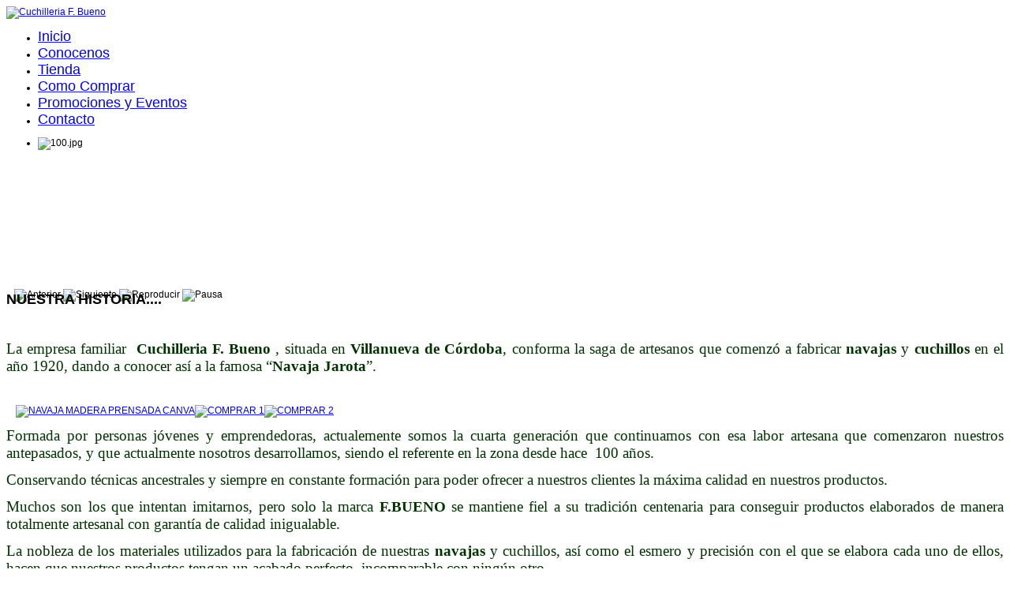

--- FILE ---
content_type: text/html; charset=utf-8
request_url: https://cuchilleriafbueno.es/conocenos
body_size: 4590
content:

<!DOCTYPE html>
<html xmlns="http://www.w3.org/1999/xhtml" xml:lang="es-es" lang="es-es" >
<head>
  
	    
   
    <meta name="viewport" content="width=device-width, initial-scale=1.0"/>  
    <base href="https://cuchilleriafbueno.es/conocenos" />
	<meta http-equiv="content-type" content="text/html; charset=utf-8" />
	<meta name="keywords" content="Navajas artesanas,
Navajas asta de ciervo,
Navajas asta de carnero." />
	<meta name="author" content="Super Usuario" />
	<meta name="description" content="Cuchilleria F. bueno: Fabricacion de Navajas artesanas de madera. Navajas de asta de ciervo. Navajas de asta de carnero" />
	<meta name="generator" content="Joomla! - Open Source Content Management" />
	<title>Conocenos</title>
	<link href="/templates/as002036free/css/bootstrap.css" rel="stylesheet" type="text/css" />
	<link href="/templates/as002036free/css/tmpl.default.css" rel="stylesheet" type="text/css" />
	<link href="/templates/as002036free/css/media.1024.css" rel="stylesheet" type="text/css" />
	<link href="/templates/as002036free/css/media.980.css" rel="stylesheet" type="text/css" />
	<link href="/templates/as002036free/css/media.768.css" rel="stylesheet" type="text/css" />
	<link href="/templates/as002036free/css/media.480.css" rel="stylesheet" type="text/css" />
	<link href="/templates/as002036free/css/style.default.css" rel="stylesheet" type="text/css" />
	<link href="/modules/mod_djimageslider/themes/default/css/djimageslider.css" rel="stylesheet" type="text/css" />
	<link href="https://cuchilleriafbueno.es/modules/mod_as_menu/css/ext.default.css" rel="stylesheet" type="text/css" />
	<script src="/media/jui/js/jquery.min.js?195171cfd7907cc220711038208ee21d" type="text/javascript"></script>
	<script src="/media/jui/js/jquery-noconflict.js?195171cfd7907cc220711038208ee21d" type="text/javascript"></script>
	<script src="/media/jui/js/jquery-migrate.min.js?195171cfd7907cc220711038208ee21d" type="text/javascript"></script>
	<script src="/media/system/js/caption.js?195171cfd7907cc220711038208ee21d" type="text/javascript"></script>
	<script src="/media/jui/js/bootstrap.js" type="text/javascript"></script>
	<script src="/templates/as002036free/js/touch.gallery.js" type="text/javascript"></script>
	<script src="/templates/as002036free/js/scripts.js" type="text/javascript"></script>
	<script src="/media/djextensions/jquery-easing/jquery.easing.min.js" type="text/javascript"></script>
	<script src="/modules/mod_djimageslider/assets/js/slider.js?v=4.0.0" type="text/javascript"></script>
	<script src="https://cuchilleriafbueno.es/modules/mod_as_menu/js/script.js" type="text/javascript"></script>
	<script src="https://cuchilleriafbueno.es/modules/mod_as_menu/js/jquery.mobilemenu.js" type="text/javascript"></script>
	<script src="https://cuchilleriafbueno.es/modules/mod_as_menu/js/jquery.hovermenu.js" type="text/javascript"></script>
	<script type="text/javascript">
jQuery(window).on('load',  function() {
				new JCaption('img.caption');
			});jQuery.noConflict()
	</script>


	

<link href='http://fonts.googleapis.com/css?family=Muli&subset=latin,cyrillic,greek' rel='stylesheet' type='text/css'><style type="text/css">

/***************************************************************************************/
/*
/*		Designed by 'AS Designing'
/*		Web: http://www.asdesigning.com
/*		Web: http://www.astemplates.com
/*		License: GNU/GPL
/*
/**************************************************************************************/

body
{
	font-family: Tahoma, Geneva, sans-serif, Arial;	font-size: 12px;	}

a
{
	}

a:hover,
a.selected
{
	}


/**************************************************************************************/
/*   Forms																			  */


input,
button,
select,
textarea
{
	font-family: Tahoma, Geneva, sans-serif, Arial;}


/**************************************************************************************/
/*   Headings and Titles															  */


h1,
h2,
h3,
h4,
h5,
.item_header .item_title
{
    font-family: 'Muli', Arial, serif !important;}

h1
{
		}

h2
{
		}

h3,
.item_header .item_title
{
		}

h4
{
			
}

h5
{
			
}


/**************************************************************************************/
/*   Lists																			  */


.categories-module li a,
.archive-module li a
{
	}

.categories-module li a:hover,
.archive-module li a:hover
{
	}


/**************************************************************************************/
/*   Buttons																		  */


a.btn,
a.readmore,
.btn_info,
.btn-info,
.btn-group button.btn,
.mod-newsflash a.readmore,
.btn-primary,
.btn_primary,
.contentpane .button
{
			

	}

a.btn:hover,
.btn_info:hover,
.btn-info:hover,
.btn_info:active,
.btn-info:active,
.btn_info.active,
.btn-info.active,
.btn_info.disabled,
.btn-info.disabled,
.btn_info[disabled],
.btn-info[disabled],
.btn-primary:hover,
.btn_primary:hover,
.btn-primary:active,
.btn_primary:active,
.btn-primary.active,
.btn_primary.active,
.btn-primary.disabled,
.btn_primary.disabled,
.btn-primary[disabled],
.btn_primary[disabled],
.mod-newsflash a.readmore:hover,
.contentpane .button:hover
{
				
}


/**************************************************************************************/
/*   Logo Row		  																  */


#header-row .logo
{
	float: left;
	line-height: 60px;
	min-width: 240px;
}

#header-row .logo,
#header-row .logo a,
#header-row .logo a:hover
{
	font-family: 'Muli', Arial, serif !important;		font-style: normal;	font-weight: normal;	}

#header-row .logo span.slogan
{
	left: 5px;
	top: 0px;
	font-family: 'Muli', Arial, serif !important;	font-size: 12px;	font-style: normal;	font-weight: normal;		
}


/**************************************************************************************/
/*   Footer
/**************************************************************************************/
/**************************************************************************************/


#footer-row ul.nav li a
{
	}

#footer-row ul.nav li a:hover
{
	}

#copyright-menu li a,
#copyright-menu li.current a,
#copyright-menu li.active a
{
	}

#copyright-menu li a:hover
{
	}


</style>
    <link rel="stylesheet" href="/templates/as002036free/css/ext.asmenu.css" type="text/css" />
    <link rel="stylesheet" href="/templates/as002036free/css/ext.artslider.css" type="text/css" />    
    <link rel="stylesheet" href="/templates/as002036free/css/style.custom.css" type="text/css" />

	<!--[if lte IE 8]>
		<link rel="stylesheet" href="/templates/as002036free/css/ie.css" type="text/css" /> 
	<![endif]-->  



<!-- Google Analytics for Joomla 1.6 by Analytics For Joomla v1.0 | http://www.analyticsforjoomla.com/ -->
<script type="text/javascript">

  var _gaq = _gaq || [];
  _gaq.push(['_setAccount', 'UA-10978047-6']);
  _gaq.push(['_addDevId', 'YogEE'],['_trackPageview']);

  (function() {
    var ga = document.createElement('script'); ga.type = 'text/javascript'; ga.async = true;
    ga.src = ('https:' == document.location.protocol ? 'https://ssl' : 'http://www') + '.google-analytics.com/ga.js';
    var s = document.getElementsByTagName('script')[0]; s.parentNode.insertBefore(ga, s);
  })();
</script>
<!-- End of Google Analytics for Joomla 1.6 by Analytics For Joomla v1.0 -->


<script type="text/javascript"> 
 
  var _gaq = _gaq || [];
  _gaq.push(['_setAccount', 'UA-10978047-6']);
  _gaq.push(['_trackPageview']);
 
  (function() {
    var ga = document.createElement('script'); ga.type = 'text/javascript'; ga.async = true;
    ga.src = ('https:' == document.location.protocol ? 'https://ssl' : 'http://www') + '.google-analytics.com/ga.js';
    var s = document.getElementsByTagName('script')[0]; s.parentNode.insertBefore(ga, s);
  })();
 
</script></head>

 
<body class="com_content view-article task- itemid-224">
    <div class="body-">
        <div class="body-wrapper">
    
            <!-- HEADER ~~~~~~~~~~~~~~~~~~~~~~~~~~~~~~~~~~~~~~~~~~~~~~~~~~~~~~~~~~~~~~~~~~~~~~~~~~~~~~~~  -->    
            <div id="header-top-wrapper">
                <div id="header-row">
                    <div class="container">
                        <div class="row">
                            <header>
                                <div id="logo" class="span3">
                                                                        <a href="/">
                                        <img src="https://cuchilleriafbueno.es/images/1-GCDigital/logo-image-3.gif" alt="Cuchilleria F. Bueno" />
                                    </a>
                                    <span class="slogan">
                                                                            </span>
                                                                
                                </div>
                                
                                <div class="span9"> 
                                    <div class="switcher">
                                    	<div class="container">
                                            <div class="row">                                    
		                                        <div class="moduletable navigation "><div class="moduletable-wrapper">
<link href='http://fonts.googleapis.com/css?family=Muli:400&subset=latin,cyrillic,greek' rel='stylesheet' type='text/css'>
<style type="text/css">

#as-menu,
#as-menu ul.as-menu ul
{
	background-color: #;
	border-radius: 5px;
	
	}

#as-menu ul.as-menu > li > a,
#as-menu ul.as-menu > li > span
{
	font-size: 18px;
	2px;	font-family: 'Muli', Arial, serif !important; font-weight: 400;	color: #;
}

#as-menu ul.as-menu > li.active > a,
#as-menu ul.as-menu > li.asHover > a,
#as-menu ul.as-menu > li.current > a,
#as-menu ul.as-menu > li.active > span,
#as-menu ul.as-menu > li.asHover > span,
#as-menu ul.as-menu > li.current > span,
#as-menu ul.as-menu > li > a:hover,
#as-menu ul.as-menu > li > span:hover,
#as-menu ul.as-menu ul li a:hover,
#as-menu ul.as-menu ul li span:hover,
#as-menu ul.as-menu ul li.active > a,
#as-menu ul.as-menu ul li.asHover > a,
#as-menu ul.as-menu ul li.active > span,
#as-menu ul.as-menu ul li.asHover > span
{
	color: #;
}

#as-menu ul.as-menu ul
{
	width: 191px;
	-webkit-border-radius: 0px;
	-moz-border-radius: 0px;
	border-radius: 0px;	
	-webkit-border-bottom-right-radius: 5px;
	-moz-border-radius-bottomright: 5px;
	border-bottom-right-radius: 5px;
	-webkit-border-bottom-left-radius: 5px;
	-moz-border-radius-bottomleft: 5px;
	border-bottom-left-radius: 5px;
}

#as-menu ul.as-menu ul li a,
#as-menu ul.as-menu ul li span
{
	font-size: 16px;
	2px;	font-family: 'Muli', Arial, serif !important; font-weight: 400;	color: #;
}

#as-menu ul.as-menu li li:hover ul,
#as-menu ul.as-menu li li.asHover ul,
#as-menu ul.as-menu li li li:hover ul,
#as-menu ul.as-menu li li li.asHover ul
{
	left: 191px;
}


</style>
<!--[if (gt IE 9)|!(IE)]><!-->
<script type="text/javascript">
    jQuery(function(){
        jQuery('.as-menu').mobileMenu({});
    })
</script>
<!--<![endif]-->


<div id="as-menu" class="menu-wrapper">
	
    <ul class="as-menu "  >
    
    <li class="item-101"><a  href="/" >Inicio</a></li><li class="item-224 current active"><a  href="/conocenos" >Conocenos</a></li><li class="item-270"><a  href="https://diputacioncordobashopping.es/cuchilleria-f-bueno/" >Tienda</a></li><li class="item-279"><a  href="/como-comprar" >Como Comprar</a></li><li class="item-226"><a  href="/promociones-y-eventos" >Promociones y Eventos</a></li><li class="item-119"><a  href="/contacto" >Contacto</a></li>    </ul>
</div>


<script type="text/javascript">
	jQuery(function(){
		jQuery('ul.as-menu').asmenu({
			hoverClass:    'asHover',         
		    pathClass:     'overideThisToUse',
		    pathLevels:    1,    
		    delay:         500, 
		    speed:         'normal',   
		    autoArrows:    false, 
		    dropShadows:   true, 
		    disableHI:     false, 
		    onInit:        function(){},
		    onBeforeShow:  function(){},
		    onShow:        function(){},
		    onHide:        function(){}
		});
	});
</script></div></div>
                                            </div>
                                        </div>
                                    </div>                                                           
                                    <div class="navigation">
                                        <div class="moduletable  "><div class="moduletable-wrapper">
<div style="border: 0px !important;">
<div id="djslider-loader92" class="djslider-loader djslider-loader-default" data-animation='{"auto":"1","looponce":0,"transition":"easeInOutSine","css3transition":"cubic-bezier(0.445, 0.050, 0.550, 0.950)","duration":400,"delay":3400}' data-djslider='{"id":"92","slider_type":"2","slide_size":"900","visible_slides":1,"direction":"left","show_buttons":"1","show_arrows":"1","preload":"800","css3":"1"}' tabindex="0">
    <div id="djslider92" class="djslider djslider-default img-vcenter" style="height: 180px; width: 900px;">
        <div id="slider-container92" class="slider-container">
        	<ul id="slider92" class="djslider-in">
          		          			<li style="margin: 0 0px 0px 0 !important; height: 180px; width: 900px;">
          					            											<img class="dj-image" src="/images/4-Banner/100.jpg" alt="100.jpg"  style="width: 100%; height: auto;"/>
																									
						
					</li>
                        	</ul>
        </div>
                <div id="navigation92" class="navigation-container" style="top: 22.222222222222%; margin: 0 1.1111111111111%;">
        	        	<img id="prev92" class="prev-button showOnHover" src="/modules/mod_djimageslider/themes/default/images/prev.png" alt="Anterior" tabindex="0" />
			<img id="next92" class="next-button showOnHover" src="/modules/mod_djimageslider/themes/default/images/next.png" alt="Siguiente" tabindex="0" />
									<img id="play92" class="play-button showOnHover" src="/modules/mod_djimageslider/themes/default/images/play.png" alt="Reproducir" tabindex="0" />
			<img id="pause92" class="pause-button showOnHover" src="/modules/mod_djimageslider/themes/default/images/pause.png" alt="Pausa" tabindex="0" />
			        </div>
                    </div>
</div>
</div>
<div class="djslider-end" style="clear: both" tabindex="0"></div></div></div>
                                    </div>
                                                                    </div>
                                
                            </header>
                        </div>
                    </div>
                </div>
            </div>
            
            <div id="custom-content-wrapper">
                                
                    
                    
                        <!-- END OF HEADER ~~~~~~~~~~~~~~~~~~~~~~~~~~~~~~~~~~~~~~~~~~~~~~~~~~~~~~~~~~~~~~~~~~~~~~~~~~~~~~~~~~~~~~ -->        
        
            <!-- CONTENT ~~~~~~~~~~~~~~~~~~~~~~~~~~~~~~~~~~~~~~~~~~~~~~~~~~~~~~~~~~~~~~~~~~~~~~~~~~~~~~~~~~~~~~~~~~~~ -->
            <div id="content-row">
                <div class="container">
                    <div class="content-inner row">
                    
                        <!-- COLUMN LEFT ~~~~~~~~~~~~~~~~~~~~~~~~~~~~~~~~~~~~~~~~~~~~~~~~~~~~~~~~~~~~~~~~~~~~~~~~~~~~~~~~~ -->
                                                <!-- END OF COlUMN LEFT ~~~~~~~~~~~~~~~~~~~~~~~~~~~~~~~~~~~~~~~~~~~~~~~~~~~~~~~~~~~~~~~~~~~~~~~~~~ -->
                                
                        <!-- COLUMN MAIN ~~~~~~~~~~~~~~~~~~~~~~~~~~~~~~~~~~~~~~~~~~~~~~~~~~~~~~~~~~~~~~~~~~~~~~~~~~~~~~~~~ -->                
                        <div id="component" class="span12">
                    
                                                                                
                            <div id="system-message-container">
	</div>

                            <div class="page-item page-item__">

					

		<div class="item_header">
		<h2 class="item_title">
										                                        NUESTRA HISTORIA....					</h2>
	</div>
	
	    
		
		
			
	

		
	<div class="item_fulltext"><p>&nbsp;</p>
<p style="text-align: justify;"><span style="font-size: 12pt; font-family: 'book antiqua', palatino; color: #003300;"><span style="font-size: 14pt;">La empresa familiar&nbsp;&nbsp;<strong>Cuchilleria</strong> <strong>F. Bueno</strong> , situada en <strong>Villanueva de Córdoba</strong>, conforma la saga de artesanos que comenzó a fabricar <strong>navajas</strong> y <strong>cuchillos</strong> en el año 1920, dando a conocer así a la famosa “<strong>Navaja Jarota</strong>”.&nbsp;</span></span></p>
<p>&nbsp;</p>
<p>&nbsp; &nbsp;&nbsp;<a href="https://diputacioncordobashopping.es/cuchilleria-f-bueno/navajas-mango-madera/6111-27009-navaja-artesana-madera-recta.html#/1406-tamano_de_hoja-75_cm"><img src="/images/NAVAJA_MADERA_PRENSADA_CANVA.png" alt="NAVAJA MADERA PRENSADA CANVA" /></a><a href="https://diputacioncordobashopping.es/cuchilleria-f-bueno/navajas-mango-asta-ciervo/6117-26425-navaja-artesana-asta-ciervo-curva.html#/1406-tamano_de_hoja-75_cm"><img src="/images/COMPRAR_1.png" alt="COMPRAR 1" /></a><a href="https://diputacioncordobashopping.es/cuchilleria-f-bueno/navajas-mango-encina-natural/6119-26426-navaja-artesana-mango-curvo-encina-natural-.html#/1405-tamano_de_hoja-9_cm"><img src="/images/COMPRAR_2.png" alt="COMPRAR 2" /></a></p>
<p style="text-align: justify;"><span style="font-size: 14pt; font-family: 'book antiqua', palatino; color: #003300;">Formada por personas jóvenes y emprendedoras, actualemente somos la cuarta generación que continuamos con esa labor artesana que comenzaron nuestros antepasados, y que actualmente nosotros desarrollamos, siendo el referente en la zona desde hace&nbsp; 100 años.</span></p>
<p><span style="font-size: 14pt; color: #003300; font-family: 'book antiqua', palatino;">Conservando técnicas ancestrales y siempre en constante formación para poder ofrecer a nuestros clientes la máxima calidad en nuestros productos.</span></p>
<p style="text-align: justify;"><span style="font-size: 14pt; font-family: 'book antiqua', palatino; color: #003300;">Muchos son los que intentan imitarnos, pero solo la marca <strong>F.BUENO</strong> se mantiene fiel a su tradición centenaria para conseguir productos elaborados de manera totalmente artesanal con garantía de calidad inigualable.</span></p>
<p><span style="font-family: 'book antiqua', palatino; color: #003300;"></span></p>
<p style="text-align: justify;"><span style="font-size: 14pt; font-family: 'book antiqua', palatino; color: #003300;">La nobleza de los materiales utilizados para la fabricación de nuestras <strong>navajas</strong> y cuchillos, así como el esmero y precisión con el que se elabora cada uno de ellos, hacen que nuestros productos tengan un acabado perfecto, incomparable con ningún otro.&nbsp;<br /></span></p>
<p style="text-align: justify;"><span style="font-size: 14pt; font-family: 'book antiqua', palatino; color: #003300;">Sin duda, la satisfacción plena de nuestros clientes es nuestro meta.</span></p>
<p>&nbsp;</p></div>

	
						 </div>

                        
                                                        
                        </div>
                        <!-- END OF COLUMN MAIN ~~~~~~~~~~~~~~~~~~~~~~~~~~~~~~~~~~~~~~~~~~~~~~~~~~~~~~~~~~~~~~~~~~~~~~~~~~~~~~~~ -->
        
                        <!-- COLUMN RIGHT ~~~~~~~~~~~~~~~~~~~~~~~~~~~~~~~~~~~~~~~~~~~~~~~~~~~~~~~~~~~~~~~~~~~~~~~~~~~~~~~~~~ -->                    
                                                <!-- END OF COLUMN RIGHT ~~~~~~~~~~~~~~~~~~~~~~~~~~~~~~~~~~~~~~~~~~~~~~~~~~~~~~~~~~~~~~~~~~~~~~~~~~ -->
                    </div>
                </div>
            </div>
                    
                        
                    
    
            <!-- FOOTER ~~~~~~~~~~~~~~~~~~~~~~~~~~~~~~~~~~~~~~~~~~~~~~~~~~~~~~~~~~~~~~~~~~~~~~~~~~~~~~~~~~~~~~~~~~~~ -->
            <div id="footer">
                                    
                <div id="copyright-row">
                    <div class="container">
                        <div class="wrapper">
                            <div id="trademark">
                                Copyright &copy; 2026 Cuchilleria F. Bueno                            </div>                
                            <div id="copyright-menu" class="row">
                                <!-- DO NOT REMOVE OR CHANGE THE CONTENT BELOW, THIS THEME MAY NOT WORK PROPERLY -->
                                
                                    <div id="ascopy">
                                    <a href="http://www.gcdigital.es/" target="_blank">
                                        &nbsp;&nbsp;&nbsp;&nbsp;Desarrollo:&nbsp;&nbsp;GC Digital
                                    </a>
                                    </div>
                                
                                <!-- DO NOT REMOVE OR CHANGE THE CONTENT ABOVE, THIS THEME MAY NOT WORK PROPERLY -->
                            </div>  
                        </div>
                    </div>
                </div>
                
            </div>
        
        </div>
        <!-- END OF FOOTER ~~~~~~~~~~~~~~~~~~~~~~~~~~~~~~~~~~~~~~~~~~~~~~~~~~~~~~~~~~~~~~~~~~~~~~~~~~~~~~~~~~~~~~~~~~~~ -->    
    </div>    
        <div id="back-top">
    	<a href="#"><span></span></a>
    </div>
        
        
            
    
</body>

</html>
